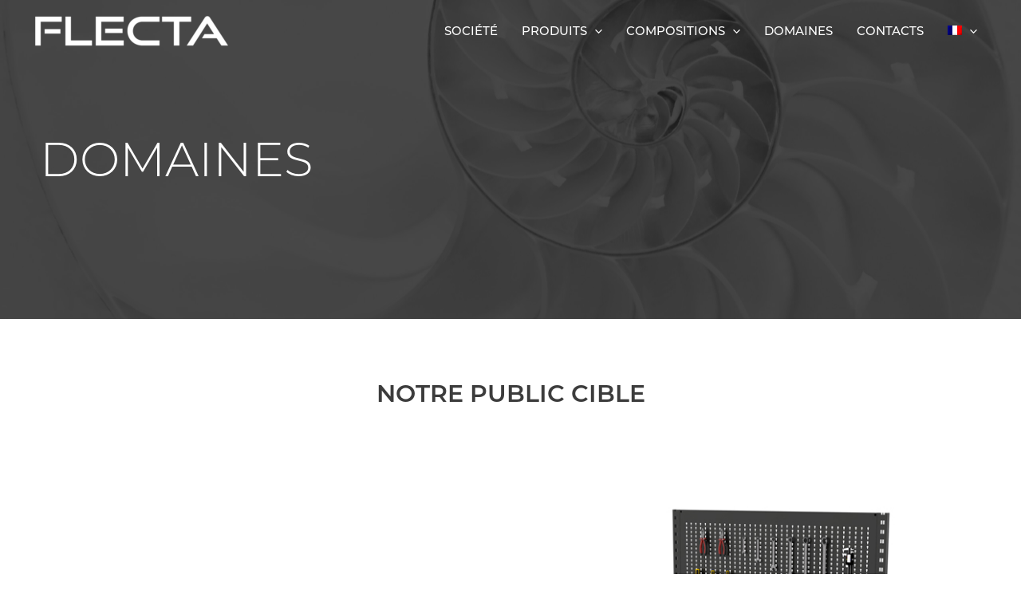

--- FILE ---
content_type: text/css; charset=utf-8
request_url: https://flecta-italy.com/wp-content/uploads/elementor/css/post-1897.css?ver=1663600291
body_size: 606
content:
.elementor-1897 .elementor-element.elementor-element-b752933 > .elementor-container{min-height:400px;}.elementor-1897 .elementor-element.elementor-element-b752933:not(.elementor-motion-effects-element-type-background), .elementor-1897 .elementor-element.elementor-element-b752933 > .elementor-motion-effects-container > .elementor-motion-effects-layer{background-image:url("https://www.flecta-italy.com/wp-content/uploads/2022/05/foto-home-scaled.jpg");background-position:center center;background-repeat:no-repeat;background-size:cover;}.elementor-1897 .elementor-element.elementor-element-b752933 > .elementor-background-overlay{background-color:#000000;opacity:0.7;transition:background 0.3s, border-radius 0.3s, opacity 0.3s;}.elementor-1897 .elementor-element.elementor-element-b752933{transition:background 0.3s, border 0.3s, border-radius 0.3s, box-shadow 0.3s;}.elementor-1897 .elementor-element.elementor-element-8528d42 .elementor-heading-title{color:#FFFFFF;font-size:60px;font-weight:200;text-transform:uppercase;}.elementor-1897 .elementor-element.elementor-element-7427fe8{padding:64px 0px 64px 0px;}.elementor-1897 .elementor-element.elementor-element-f2d7d38{text-align:center;}.elementor-1897 .elementor-element.elementor-element-f2d7d38 .elementor-heading-title{font-weight:600;text-transform:uppercase;}.elementor-1897 .elementor-element.elementor-element-66e151b > .elementor-container{min-height:400px;}.elementor-1897 .elementor-element.elementor-element-66e151b > .elementor-container > .elementor-column > .elementor-widget-wrap{align-content:center;align-items:center;}.elementor-1897 .elementor-element.elementor-element-66e151b{transition:background 0.3s, border 0.3s, border-radius 0.3s, box-shadow 0.3s;}.elementor-1897 .elementor-element.elementor-element-66e151b > .elementor-background-overlay{transition:background 0.3s, border-radius 0.3s, opacity 0.3s;}.elementor-1897 .elementor-element.elementor-element-773a39c > .elementor-element-populated{margin:0% 8% 0% 0%;--e-column-margin-right:8%;--e-column-margin-left:0%;}.elementor-1897 .elementor-element.elementor-element-5e472dc .elementor-button .elementor-align-icon-right{margin-left:16px;}.elementor-1897 .elementor-element.elementor-element-5e472dc .elementor-button .elementor-align-icon-left{margin-right:16px;}.elementor-1897 .elementor-element.elementor-element-5e472dc .elementor-button{font-size:16px;font-weight:600;text-transform:uppercase;fill:#000000;color:#000000;background-color:#FFFFFF00;padding:8px 8px 8px 4px;}.elementor-1897 .elementor-element.elementor-element-5e472dc .elementor-button:hover, .elementor-1897 .elementor-element.elementor-element-5e472dc .elementor-button:focus{color:#000000;background-color:#FFC401;}.elementor-1897 .elementor-element.elementor-element-5e472dc .elementor-button:hover svg, .elementor-1897 .elementor-element.elementor-element-5e472dc .elementor-button:focus svg{fill:#000000;}.elementor-1897 .elementor-element.elementor-element-1af1e73{text-align:right;}.elementor-1897 .elementor-element.elementor-element-afc0538:not(.elementor-motion-effects-element-type-background), .elementor-1897 .elementor-element.elementor-element-afc0538 > .elementor-motion-effects-container > .elementor-motion-effects-layer{background-color:#3C3C3C;}.elementor-1897 .elementor-element.elementor-element-afc0538{transition:background 0.3s, border 0.3s, border-radius 0.3s, box-shadow 0.3s;margin-top:0px;margin-bottom:0px;padding:200px 0px 80px 0px;}.elementor-1897 .elementor-element.elementor-element-afc0538 > .elementor-background-overlay{transition:background 0.3s, border-radius 0.3s, opacity 0.3s;}.elementor-1897 .elementor-element.elementor-element-d52fd76{text-align:center;}.elementor-1897 .elementor-element.elementor-element-d52fd76 .elementor-heading-title{color:#FFFFFF;font-weight:500;text-transform:none;}.elementor-1897 .elementor-element.elementor-element-d52fd76 > .elementor-widget-container{margin:0% 24% 0% 24%;}.elementor-1897 .elementor-element.elementor-element-ce8319c .elementor-button{font-weight:700;text-transform:uppercase;fill:#000000;color:#000000;background-color:#FFFFFF;border-radius:0px 0px 0px 0px;padding:12px 48px 12px 48px;}.elementor-1897 .elementor-element.elementor-element-ce8319c .elementor-button:hover, .elementor-1897 .elementor-element.elementor-element-ce8319c .elementor-button:focus{color:#FFFFFF;background-color:#FFC401;}.elementor-1897 .elementor-element.elementor-element-ce8319c .elementor-button:hover svg, .elementor-1897 .elementor-element.elementor-element-ce8319c .elementor-button:focus svg{fill:#FFFFFF;}@media(max-width:1024px){.elementor-1897 .elementor-element.elementor-element-b752933{padding:32px 32px 32px 32px;}.elementor-1897 .elementor-element.elementor-element-7427fe8{padding:32px 32px 32px 32px;}.elementor-1897 .elementor-element.elementor-element-66e151b{padding:32px 32px 32px 32px;}.elementor-1897 .elementor-element.elementor-element-afc0538{padding:200px 32px 80px 32px;}}@media(max-width:767px){.elementor-1897 .elementor-element.elementor-element-773a39c > .elementor-element-populated{margin:0% 0% 0% 0%;--e-column-margin-right:0%;--e-column-margin-left:0%;}.elementor-1897 .elementor-element.elementor-element-d52fd76 > .elementor-widget-container{margin:0% 0% 0% 0%;}}

--- FILE ---
content_type: text/css; charset=utf-8
request_url: https://flecta-italy.com/wp-content/uploads/elementor/css/post-2124.css?ver=1655899801
body_size: 287
content:
.elementor-2124 .elementor-element.elementor-element-1e53902:not(.elementor-motion-effects-element-type-background), .elementor-2124 .elementor-element.elementor-element-1e53902 > .elementor-motion-effects-container > .elementor-motion-effects-layer{background-color:#000000;}.elementor-2124 .elementor-element.elementor-element-1e53902{transition:background 0.3s, border 0.3s, border-radius 0.3s, box-shadow 0.3s;padding:64px 0px 64px 0px;}.elementor-2124 .elementor-element.elementor-element-1e53902 > .elementor-background-overlay{transition:background 0.3s, border-radius 0.3s, opacity 0.3s;}.elementor-2124 .elementor-element.elementor-element-5d0ee59 > .elementor-widget-container{padding:0px 40px 0px 0px;}.elementor-2124 .elementor-element.elementor-element-4cbbeb4{color:#FFFFFF;font-family:"Roboto", Sans-serif;font-size:13px;font-weight:400;}.elementor-2124 .elementor-element.elementor-element-4cbbeb4 > .elementor-widget-container{padding:0px 40px 0px 0px;}.elementor-2124 .elementor-element.elementor-element-1eae03b{color:#FFFFFF;font-family:"Roboto", Sans-serif;font-size:13px;font-weight:400;}.elementor-2124 .elementor-element.elementor-element-1eae03b > .elementor-widget-container{padding:0px 40px 0px 0px;}.elementor-2124 .elementor-element.elementor-element-1b621db .elementor-heading-title{color:#FFFFFF;font-family:"Roboto", Sans-serif;font-size:14px;font-weight:600;}.elementor-2124 .elementor-element.elementor-element-1b621db > .elementor-widget-container{margin:0px 0px -8px 0px;}.elementor-2124 .elementor-element.elementor-element-5a953a0{color:#FFFFFF;font-family:"Roboto", Sans-serif;font-size:12px;font-weight:400;}.elementor-2124 .elementor-element.elementor-element-4ffd0a3 .elementor-heading-title{color:#FFFFFF;font-family:"Roboto", Sans-serif;font-size:14px;font-weight:600;}.elementor-2124 .elementor-element.elementor-element-e8c1f10{--grid-template-columns:repeat(0, auto);--grid-column-gap:5px;--grid-row-gap:0px;}.elementor-2124 .elementor-element.elementor-element-e8c1f10 .elementor-widget-container{text-align:left;}.elementor-2124 .elementor-element.elementor-element-e8c1f10 .elementor-social-icon{background-color:#FFFFFF00;}.elementor-2124 .elementor-element.elementor-element-1a71dc5:not(.elementor-motion-effects-element-type-background), .elementor-2124 .elementor-element.elementor-element-1a71dc5 > .elementor-motion-effects-container > .elementor-motion-effects-layer{background-color:#3C3C3C;}.elementor-2124 .elementor-element.elementor-element-1a71dc5{transition:background 0.3s, border 0.3s, border-radius 0.3s, box-shadow 0.3s;padding:16px 0px 8px 0px;}.elementor-2124 .elementor-element.elementor-element-1a71dc5 > .elementor-background-overlay{transition:background 0.3s, border-radius 0.3s, opacity 0.3s;}.elementor-2124 .elementor-element.elementor-element-3e9d463{text-align:center;color:#FFFFFF;font-family:"Roboto", Sans-serif;font-size:12px;font-weight:400;}@media(min-width:768px){.elementor-2124 .elementor-element.elementor-element-6e94181{width:20%;}.elementor-2124 .elementor-element.elementor-element-caf1b17{width:30%;}.elementor-2124 .elementor-element.elementor-element-fa6906b{width:30%;}.elementor-2124 .elementor-element.elementor-element-a5f0dd2{width:20%;}}